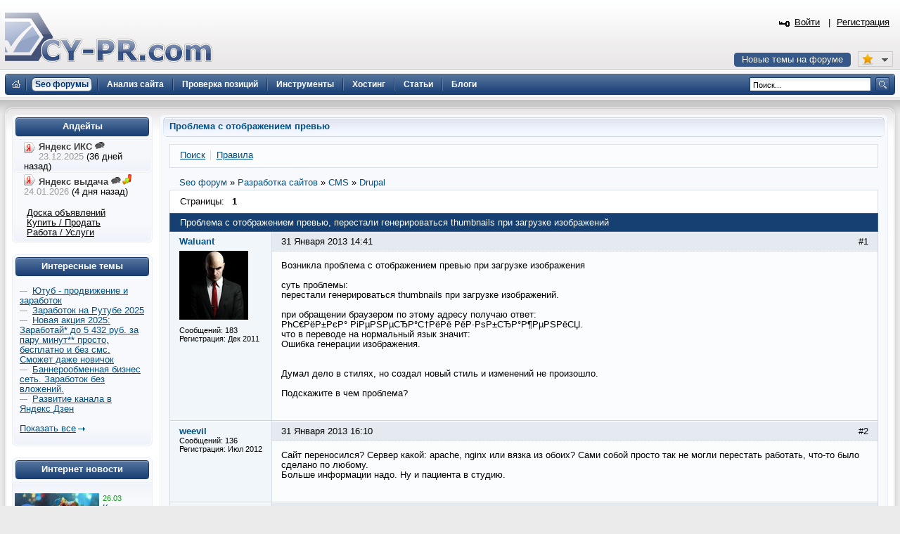

--- FILE ---
content_type: text/html; charset=UTF-8
request_url: https://www.cy-pr.com/forum/f86/t42574/
body_size: 10923
content:
<!DOCTYPE html PUBLIC "-//W3C//DTD XHTML 1.0 Strict//EN" "http://www.w3.org/TR/xhtml1/DTD/xhtml1-strict.dtd"><html xmlns="http://www.w3.org/1999/xhtml" lang="ru-RU"><head><title>Проблема с отображением превью</title><meta name="yandex-verification" content="476360b5277b20ca"/><meta name='wmail-verification' content='bd89c7e555a55b13fdebb56afc50302f' /><meta name="viewport" content="width=device-width, initial-scale=0.5"/><meta name="cypr-verification" content="b20db7b76d3309bd74cd9a7097f1154c"/><meta itemprop="image" property="og:image schema:image" content="https://www.cy-pr.com/images/soc_logo.png"/><meta name="google-site-verification" content="r9qQELXUH2gFHZhqciF_Rf37prXZNOo5TY0w6g2Ytm0"/><meta http-equiv="Content-Type" content="text/html; charset=UTF-8" />
<meta name="robots" content="noarchive" />
<meta name="keywords" content="раскрутка сайта, тиц, pr, помощь, дизайн, php, программирование, партнёрки,веб-мастер, seo, cео, seo форум, seo forum, форум seo, forum seo, форум сео, сео форум, оптимизация, поисковая оптимизация, раскрутка, рейтинги каталоги, поисковые системы, яндекс, google, yandex, webalta, gogo, mail,  rambler, рамблер, вебальта, бегун, begun, яндекс директ, дизайн, веб-дизайн, скрипты, mysql, php, apache, joomla, dle, flash, флеш, реклама, интернет" />
<meta name="description" content="Возникла проблема с отображением превью при загрузке изображения суть проблемы: перестали генерироваться thumbnails при загрузке изображений. при обращении браузером по этому адресу получаю ответ: РћС€РёР±РєР° РіРµРЅРµСЂР°С†РёРё РёР·РѕР±СЂР°Р¶РµРЅРёСЏ. что в переводе на нормальный язык значит: Ошибка генерации изображения. Думал дело в стилях, но создал новый стиль и изменений не произошло. Подскажите в чем проблема?" />
<link href="/bitrix/js/main/core/css/core.css?1325750138" type="text/css" rel="stylesheet" />
<link href="/bitrix/templates/cypr/components/bitrix/forum/t5/style.css?1485473714" type="text/css" rel="stylesheet" />
<link href="/bitrix/templates/cypr/components/bitrix/forum/t5/themes/blue/style.css?1327872126" type="text/css" rel="stylesheet" />
<link href="/bitrix/templates/cypr/components/bitrix/forum/t5/styles/additional.css?1326189198" type="text/css" rel="stylesheet" />
<link href="/bitrix/templates/cypr/components/bitrix/forum/t5/bitrix/forum.topic.read/.default/style.css?1326185606" type="text/css" rel="stylesheet" />
<link href="/bitrix/templates/cypr/template_styles.css?1643650564" type="text/css" rel="stylesheet" />
<script type="text/javascript" src="/bitrix/js/main/core/core.js?1483388228"></script>
<script type="text/javascript">BX.message({'LANGUAGE_ID':'ru','FORMAT_DATE':'DD.MM.YYYY','FORMAT_DATETIME':'DD.MM.YYYY HH:MI:SS','COOKIE_PREFIX':'cypr','bitrix_sessid':'6c9bc4d38281169e2931fc3ebc25fa97','SITE_ID':'s1','JS_CORE_LOADING':'Загрузка...','JS_CORE_WINDOW_CLOSE':'Закрыть','JS_CORE_WINDOW_EXPAND':'Развернуть','JS_CORE_WINDOW_NARROW':'Свернуть в окно','JS_CORE_WINDOW_SAVE':'Сохранить','JS_CORE_WINDOW_CANCEL':'Отменить','JS_CORE_H':'ч','JS_CORE_M':'м','JS_CORE_S':'с'})</script>
<script type="text/javascript" src="/bitrix/js/main/core/core_ajax.js?1484426508"></script>
<script type="text/javascript" src="/bitrix/js/main/session.js?1302168728"></script>
<script type="text/javascript">
bxSession.Expand(1440, '6c9bc4d38281169e2931fc3ebc25fa97', false, '9c1bc481a7b1437d63187a64a7f51ac6');
</script>
<script src="/bitrix/js/main/utils.js"></script>
<script src="/bitrix/components/bitrix/forum.interface/templates/.default/script.js"></script>
<script type="text/javascript">var ajaxMessages = {wait:"Загрузка..."}</script>
<script src="/bitrix/js/main/cphttprequest.js"></script>
<script type="text/javascript">var afav=[''];</script>
<!--[if lt IE 8]>
<link rel="stylesheet" href="/bitrix/templates/cypr/ie.css" type="text/css"/>
<![endif]-->
<!--[if lt IE 7]>
<script type="text/javascript" src="/bitrix/templates/cypr/minmax.js"></script>
<![endif]-->
<script type="text/javascript" src="/js/m.js?v189"></script><link rel="apple-touch-icon" sizes="180x180" href="/apple-touch-icon.png">
<link rel="icon" type="image/png" sizes="32x32" href="/favicon-32x32.png">
<link rel="icon" type="image/png" sizes="16x16" href="/favicon-16x16.png">
<link rel="mask-icon" href="/safari-pinned-tab.svg" color="#5bbad5">
<meta name="msapplication-TileColor" content="#2d89ef">
<meta name="theme-color" content="#ffffff"></head>
<body>
<div class="l-container"><div class="l-header"><h1><a href="/">&nbsp;<span></span></a></h1>


<div id="hb2">


</div>

<div id="newt"><a href="#">Новые темы на форуме</a></div>
<span id="fav_menu">
<a class="first"><b class="fav_unchecked"></b>&nbsp;&nbsp;</a>
<ul><li><a>Нет сайтов в избранном</a></li></ul>
</span>
<div class="b-h-mainmenu"><div class="b-h-mainmenu_i g-clean"><ul><li id="selected"><a class="seof" href="/forum/"><span>Seo форумы</span></a></li>
<li><a href="/a/"><span>Анализ сайта</span></a></li>
<li><a href="/positions/"><span>Проверка позиций</span></a></li>
<li><a href="/tools/"><span>Инструменты</span></a></li>
<li><a href="/hosting/"><span>Хостинг</span></a></li>
<li><a href="/articles/"><span>Статьи</span></a></li>
<li><a href="/blog/"><span>Блоги</span></a></li>
</ul><b class="g-bg bg-h-mainmenu_l"></b><b class="bg-h-mainmenu_r"></b></div></div><div class="b-h_enter-top"><div class="b-h-enter_form" id="eform"><form id="l" method="post" action="/auth/"><fieldset><input type="hidden" name="backurl" value="/forum/f86/t42574/"/><input type="hidden" name="AUTH_FORM" value="Y" /><input type="hidden" name="TYPE" value="AUTH"/>
<label>Логин:</label><input type="text" name="USER_LOGIN" value="" class="text-t1"/><label>Пароль:</label><input type="password" name="USER_PASSWORD" class="text-t1" />
<p></p><p class="g-tac"><a href="#" class="button-blue" onclick="document.forms['l'].submit();">Войти</a></p>
</fieldset></form></div><a class="b-h_et-enter" href="#" onclick="sh();return false;">Войти</a> | <a id="reg" href="#" rel="/auth/?register=yes&amp;backurl=%2Fforum%2Ff86%2Ft42574%2F">Регистрация</a></div><div class="b-h-sitesearch"><form id="s" action="/search/"><fieldset><legend>Поиск по сайту</legend><input name="q" type="text" class="text" value="Поиск..." onfocus="if(this.value=='Поиск...') this.value='';" onblur="if (this.value=='') this.value='Поиск...'"/><a href="#" class="submit" onclick="document.forms['s'].submit();"></a></fieldset></form></div><a href="/" class="b-h-home" title="Главная"></a><div class="b-h-aside"></div></div>
<div class="l-wrapper"><div class="l-wrapper_bgb"><div class="l-wrapper_bgl"><div class="l-wrapper_bgr g-clean">
<b class="g-bg bg-wrapper_lt"></b><b class="g-bgr bg-wrapper_rt"></b><div class="l-content"><div class="l-content-i"><div class="b-main"><span class="b-main_head"><b class="bg-main_head-m"></b><b class="g-bg bg-main_head-l"></b><b class="g-bg bg-main_head-r"></b></span>
<div class="b-main_header"><span class="b-main_htext">Проблема с отображением превью<b class="g-bg bg-main_header-l"></b><b class="g-bg bg-main_header-r"></b></span></div>
<div class="b-main_body"><div class="b-main_body-i"><script src="/bitrix/templates/cypr/components/bitrix/forum/t5/script.js?1326185630" type="text/javascript"></script><div class="forum-info-box forum-menu-box">
	<div class="forum-info-box-inner">
		<span class="forum-menu-item forum-menu-item-first forum-menu-search"><a href="/forum/search/"><span>Поиск</span></a>&nbsp;</span>
		<span class="forum-menu-item forum-menu-item-last forum-menu-rules"><a href="/cypr/terms/"><span>Правила</span></a>&nbsp;</span>
	</div>
</div>

<div class="forum-breadcrumb forum-breadcrumb-top" itemscope itemtype="http://schema.org/BreadcrumbList"><span class="forum-crumb-item forum-crumb-first"><span itemprop="itemListElement" itemscope itemtype="http://schema.org/ListItem"><a itemprop="name" href="/forum/"><span itemprop="name">Seo форум</span></a><meta itemprop="position" content="1"/></span></span> <span class="forum-crumb-item"> <span>&raquo;&nbsp;</span><span itemprop="itemListElement" itemscope itemtype="http://schema.org/ListItem"><a itemprop="name" href="/forum/group4/"><span itemprop="name">Разработка сайтов</span></a><meta itemprop="position" content="2"/></span></span> <span class="forum-crumb-item"> <span>&raquo;&nbsp;</span><span itemprop="itemListElement" itemscope itemtype="http://schema.org/ListItem"><a itemprop="name" href="/forum/group10/"><span itemprop="name">CMS</span></a><meta itemprop="position" content="3"/></span></span> <span class="forum-crumb-item"> <span>&raquo;&nbsp;</span><span itemprop="itemListElement" itemscope itemtype="http://schema.org/ListItem"><a itemprop="name" href="/forum/f86/"><span itemprop="name">Drupal</span></a><meta itemprop="position" content="4"/></span></div><script type="text/javascript">
//<![CDATA[
	if (phpVars == null || typeof(phpVars) != "object")
	{
		var phpVars = {
			'ADMIN_THEME_ID': '.default',
			'titlePrefix': 'CY-PR.com - '};
	}
	phpVars['isAuthorized'] = 'N';
	if (typeof oText != "object")
	{
		var oText = {};
	}
	oText['wait_window'] = 'Загрузка...';
//]]>
window.oForumForm = {};
</script><script src="/bitrix/templates/cypr/components/bitrix/forum/t5/script.js?1326185630" type="text/javascript"></script><script src="/bitrix/templates/cypr/components/bitrix/forum/t5/bitrix/forum.topic.read/.default/script.js?1326185606" type="text/javascript"></script><div class="forum-navigation-box forum-navigation-top">
<div class="forum-page-navigation">	<span class="forum-page-title">Страницы:</span>
		<span class="forum-page-first forum-page-current">1</span>
</div><div class="forum-clear-float"></div>
</div><div class="forum-header-box"><div class="forum-header-options"></div>
<div class="forum-header-title"><span>Проблема с отображением превью, перестали генерироваться thumbnails при загрузке изображений</span></div></div>
<div class="forum-block-container">
<div class="forum-block-outer">
<!--FORUM_INNER--><div class="forum-block-inner">


			<!--MSG_467659--><table cellspacing="0" border="0" class="forum-post-table forum-post-first forum-post-odd " id="message467659">
				<tbody>
					<tr>
						<td class="forum-cell-user">
							<div class="forum-user-info">
<div class="forum-user-name"><a class="user" href="#71872" rel="nofollow" data-uid="71872"><span>Waluant</span></a></div>								<div class="forum-user-avatar"><a class="user" href="#71872" rel="nofollow" data-uid="71872"><img src="/upload/forum/avatar/8b2/8b204886cfbd70341b925198f1b44217.jpg" border="0" alt="" width="98" height="98" /></a></div>
								<div class="forum-user-additional">
									<span>Сообщений: <span>183</span></span>
									<span>Регистрация: <span>Дек 2011</span></span>

								</div>
							</div>
						</td>
						<td class="forum-cell-post">
							<div class="forum-post-date">
								<div class="forum-post-number">#1</div>
																<span>31 Января 2013 14:41</span>
							</div>
							<div class="forum-post-entry">
								<div class="forum-post-text" id="message_text_467659">Возникла проблема с отображением превью при загрузке изображения<br /><br />суть проблемы:<br />перестали генерироваться thumbnails при загрузке изображений.<br /><br />при обращении браузером по этому адресу получаю ответ:<br />РћС€РёР±РєР° РіРµРЅРµСЂР°С†РёРё РёР·РѕР±СЂР°Р¶РµРЅРёСЏ.<br />что в переводе на нормальный язык значит:<br />Ошибка генерации изображения.<br /><br /><br />Думал дело в стилях, но создал новый стиль и изменений не произошло.<br /><br />Подскажите в чем проблема?</div>
							</div>
							<div class="forum-action-links">
							</div>

						</td>
					</tr>
				</tbody>
			</table><!--MSG_END_467659-->



			<!--MSG_467708--><table cellspacing="0" border="0" class="forum-post-table forum-post-even " id="message467708">
				<tbody>
					<tr>
						<td class="forum-cell-user">
							<div class="forum-user-info">
<div class="forum-user-name"><a class="user" href="#97212" rel="nofollow" data-uid="97212"><span>weevil</span></a></div>								<div class="forum-user-register-avatar"><a class="user" href="#97212" rel="nofollow" data-uid="97212" title="Профиль автора сообщения"><span><!-- ie --></span></a></div>
								<div class="forum-user-additional">
									<span>Сообщений: <span>136</span></span>
									<span>Регистрация: <span>Июл 2012</span></span>

								</div>
							</div>
						</td>
						<td class="forum-cell-post">
							<div class="forum-post-date">
								<div class="forum-post-number">#2</div>
																<span>31 Января 2013 16:10</span>
							</div>
							<div class="forum-post-entry">
								<div class="forum-post-text" id="message_text_467708">Сайт переносился? Сервер какой: apache, nginx или вязка из обоих? Сами собой просто так не могли перестать работать, что-то было сделано по любому. <br />Больше информации надо. Ну и пациента в студию. </div>
							</div>
							<div class="forum-action-links">
							</div>

						</td>
					</tr>
				</tbody>
			</table><!--MSG_END_467708-->



			<!--MSG_467733--><table cellspacing="0" border="0" class="forum-post-table forum-post-odd " id="message467733">
				<tbody>
					<tr>
						<td class="forum-cell-user">
							<div class="forum-user-info">
<div class="forum-user-name"><a class="user" href="#71872" rel="nofollow" data-uid="71872"><span>Waluant</span></a></div>								<div class="forum-user-avatar"><a class="user" href="#71872" rel="nofollow" data-uid="71872"><img src="/upload/forum/avatar/8b2/8b204886cfbd70341b925198f1b44217.jpg" border="0" alt="" width="98" height="98" /></a></div>
								<div class="forum-user-additional">
									<span>Сообщений: <span>183</span></span>
									<span>Регистрация: <span>Дек 2011</span></span>

								</div>
							</div>
						</td>
						<td class="forum-cell-post">
							<div class="forum-post-date">
								<div class="forum-post-number">#3</div>
																<span>31 Января 2013 17:10</span>
							</div>
							<div class="forum-post-entry">
								<div class="forum-post-text" id="message_text_467733">Сайт не переносился, он работал нормально, я не обновлял наверное неделю, а потом бац!!!<br />И еще картинку в редакторе вставляю, ну в общем тело в студию:<br /><br /><a rel="nofollow" class="ol" data-url="http://vinmedical.com.ua/catalog/ultrazvukovaya-diagnostika/apparat-uzi-logic-e-bt11" href="#" target="_blank">vinmedical.com.ua/catalog/ultrazvukovaya-diagnostika/apparat-uzi-logic-e-bt11</a><br /><br />Веб сервер: Apache/2.2.22 (Unix) PHP5/5.3.18 with Suhosin-Patch </div>
							</div>
							<div class="forum-action-links">
							</div>

						</td>
					</tr>
				</tbody>
			</table><!--MSG_END_467733-->



			<!--MSG_467742--><table cellspacing="0" border="0" class="forum-post-table forum-post-even " id="message467742">
				<tbody>
					<tr>
						<td class="forum-cell-user">
							<div class="forum-user-info">
<div class="forum-user-name"><a class="user" href="#97212" rel="nofollow" data-uid="97212"><span>Александр</span></a></div>								<div class="forum-user-register-avatar"><a class="user" href="#97212" rel="nofollow" data-uid="97212" title="Профиль автора сообщения"><span><!-- ie --></span></a></div>
								<div class="forum-user-additional">
									<span>Сообщений: <span>136</span></span>
									<span>Регистрация: <span>Июл 2012</span></span>

								</div>
							</div>
						</td>
						<td class="forum-cell-post">
							<div class="forum-post-date">
								<div class="forum-post-number">#4</div>
																<span>31 Января 2013 17:23</span>
							</div>
							<div class="forum-post-entry">
								<div class="forum-post-text" id="message_text_467742"><table class="forum-quote"><thead><tr><th>Цитата</th></tr></thead><tbody><tr><td>Waluant пишет:<br />я не обновлял наверное неделю, а потом бац!!!</td></tr></tbody></table>а потом бац!!! что? обновил? <br />картинку в редакторе вставляю - это та что видна? там 2 с одинаковым именем. <br /><br />Какие права стоят на папку sites/default/files/styles и uc_product в ней в частности? </div>
							</div>
							<div class="forum-action-links">
							</div>

						</td>
					</tr>
				</tbody>
			</table><!--MSG_END_467742-->



			<!--MSG_467745--><table cellspacing="0" border="0" class="forum-post-table forum-post-odd " id="message467745">
				<tbody>
					<tr>
						<td class="forum-cell-user">
							<div class="forum-user-info">
<div class="forum-user-name"><a class="user" href="#71872" rel="nofollow" data-uid="71872"><span>Waluant</span></a></div>								<div class="forum-user-avatar"><a class="user" href="#71872" rel="nofollow" data-uid="71872"><img src="/upload/forum/avatar/8b2/8b204886cfbd70341b925198f1b44217.jpg" border="0" alt="" width="98" height="98" /></a></div>
								<div class="forum-user-additional">
									<span>Сообщений: <span>183</span></span>
									<span>Регистрация: <span>Дек 2011</span></span>

								</div>
							</div>
						</td>
						<td class="forum-cell-post">
							<div class="forum-post-date">
								<div class="forum-post-number">#5</div>
																<span>31 Января 2013 17:32</span>
							</div>
							<div class="forum-post-entry">
								<div class="forum-post-text" id="message_text_467745">да картинка та что видна в текстеправа 777<br />бац и началось (не обновлял)</div>
							</div>
							<div class="forum-action-links">
							</div>

						</td>
					</tr>
				</tbody>
			</table><!--MSG_END_467745-->



			<!--MSG_467747--><table cellspacing="0" border="0" class="forum-post-table forum-post-even " id="message467747">
				<tbody>
					<tr>
						<td class="forum-cell-user">
							<div class="forum-user-info">
<div class="forum-user-name"><a class="user" href="#71872" rel="nofollow" data-uid="71872"><span>Waluant</span></a></div>								<div class="forum-user-avatar"><a class="user" href="#71872" rel="nofollow" data-uid="71872"><img src="/upload/forum/avatar/8b2/8b204886cfbd70341b925198f1b44217.jpg" border="0" alt="" width="98" height="98" /></a></div>
								<div class="forum-user-additional">
									<span>Сообщений: <span>183</span></span>
									<span>Регистрация: <span>Дек 2011</span></span>

								</div>
							</div>
						</td>
						<td class="forum-cell-post">
							<div class="forum-post-date">
								<div class="forum-post-number">#6</div>
																<span>31 Января 2013 17:35</span>
							</div>
							<div class="forum-post-entry">
								<div class="forum-post-text" id="message_text_467747">я просто выложил инфу на сайт и увидел что нет превью</div>
							</div>
							<div class="forum-action-links">
							</div>

						</td>
					</tr>
				</tbody>
			</table><!--MSG_END_467747-->



			<!--MSG_467768--><table cellspacing="0" border="0" class="forum-post-table forum-post-odd " id="message467768">
				<tbody>
					<tr>
						<td class="forum-cell-user">
							<div class="forum-user-info">
<div class="forum-user-name"><a class="user" href="#97212" rel="nofollow" data-uid="97212"><span>Александр</span></a></div>								<div class="forum-user-register-avatar"><a class="user" href="#97212" rel="nofollow" data-uid="97212" title="Профиль автора сообщения"><span><!-- ie --></span></a></div>
								<div class="forum-user-additional">
									<span>Сообщений: <span>136</span></span>
									<span>Регистрация: <span>Июл 2012</span></span>

								</div>
							</div>
						</td>
						<td class="forum-cell-post">
							<div class="forum-post-date">
								<div class="forum-post-number">#7</div>
																<span>31 Января 2013 18:17</span>
							</div>
							<div class="forum-post-entry">
								<div class="forum-post-text" id="message_text_467768">Я про картинку спрашиваю, а про 2 папки. Кстати, не дурно еще узнать кто их владелец и тоже самое про папки родителей от корня: права и владелец. <br />Было - и не стало - это чудо. А чудес не бывает, на все есть причина. <br /><br />И еще, при чем тут thumbnail, если у вас стиль uc_product. Понимаю, что под thumbnails  имелась ввиду превьшка, но тем не менее - уточнить не лишним будет. </div>
							</div>
							<div class="forum-action-links">
							</div>

						</td>
					</tr>
				</tbody>
			</table><!--MSG_END_467768-->



			<!--MSG_467775--><table cellspacing="0" border="0" class="forum-post-table forum-post-even " id="message467775">
				<tbody>
					<tr>
						<td class="forum-cell-user">
							<div class="forum-user-info">
<div class="forum-user-name"><a class="user" href="#97212" rel="nofollow" data-uid="97212"><span>Александр</span></a></div>								<div class="forum-user-register-avatar"><a class="user" href="#97212" rel="nofollow" data-uid="97212" title="Профиль автора сообщения"><span><!-- ie --></span></a></div>
								<div class="forum-user-additional">
									<span>Сообщений: <span>136</span></span>
									<span>Регистрация: <span>Июл 2012</span></span>

								</div>
							</div>
						</td>
						<td class="forum-cell-post">
							<div class="forum-post-date">
								<div class="forum-post-number">#8</div>
																<span>31 Января 2013 18:22</span>
							</div>
							<div class="forum-post-entry">
								<div class="forum-post-text" id="message_text_467775">/admin/reports/status/php - сохраните как обычный html и куда-нить положите на скачивание - можно в зипе. или phpinfo() в php.php в корень. <br />или сами проверяйте установлена ли gd. </div>
							</div>
							<div class="forum-action-links">
							</div>

						</td>
					</tr>
				</tbody>
			</table><!--MSG_END_467775-->



			<!--MSG_467803--><table cellspacing="0" border="0" class="forum-post-table forum-post-odd " id="message467803">
				<tbody>
					<tr>
						<td class="forum-cell-user">
							<div class="forum-user-info">
<div class="forum-user-name"><a class="user" href="#71872" rel="nofollow" data-uid="71872"><span>Waluant</span></a></div>								<div class="forum-user-avatar"><a class="user" href="#71872" rel="nofollow" data-uid="71872"><img src="/upload/forum/avatar/8b2/8b204886cfbd70341b925198f1b44217.jpg" border="0" alt="" width="98" height="98" /></a></div>
								<div class="forum-user-additional">
									<span>Сообщений: <span>183</span></span>
									<span>Регистрация: <span>Дек 2011</span></span>

								</div>
							</div>
						</td>
						<td class="forum-cell-post">
							<div class="forum-post-date">
								<div class="forum-post-number">#9</div>
																<span>31 Января 2013 18:54</span>
							</div>
							<div class="forum-post-entry">
								<div class="forum-post-text" id="message_text_467803">скинул в личку</div>
							</div>
							<div class="forum-action-links">
							</div>

						</td>
					</tr>
				</tbody>
			</table><!--MSG_END_467803-->



			<!--MSG_467864--><table cellspacing="0" border="0" class="forum-post-table forum-post-even " id="message467864">
				<tbody>
					<tr>
						<td class="forum-cell-user">
							<div class="forum-user-info">
<div class="forum-user-name"><a class="user" href="#97212" rel="nofollow" data-uid="97212"><span>Александр</span></a></div>								<div class="forum-user-register-avatar"><a class="user" href="#97212" rel="nofollow" data-uid="97212" title="Профиль автора сообщения"><span><!-- ie --></span></a></div>
								<div class="forum-user-additional">
									<span>Сообщений: <span>136</span></span>
									<span>Регистрация: <span>Июл 2012</span></span>

								</div>
							</div>
						</td>
						<td class="forum-cell-post">
							<div class="forum-post-date">
								<div class="forum-post-number">#10</div>
																<span>31 Января 2013 20:20</span>
							</div>
							<div class="forum-post-entry">
								<div class="forum-post-text" id="message_text_467864">так, библиотека есть. если верить апи то сообщение гененрируется тут: <a rel="nofollow" class="ol" data-url="http://api.drupal.org/api/drupal/modules%21image%21image.module/function/image_style_deliver/7" href="#" target="_blank">http://api.drupal.org/api/drupal/modules%21image%21image.module/function/image_style_deliver/7</a><br />смотрите логи друпала, скорее всего будет что-то типа &quot;невозможно создать заданное изображение в xxxx&quot;  и на принт то, что у вас в абракадабре. <br /><br />Суть в том, что в этом месте друпал УЖЕ СУМЕЛ создать изображение и НЕ МОЖЕТ  положить его туда, куда надо. Причина скорее всего в том, что папке не доступна на запись. Или что-то с правами/владельцем или с чмодом. Проверяйте.</div>
							</div>
							<div class="forum-action-links">
							</div>

						</td>
					</tr>
				</tbody>
			</table><!--MSG_END_467864-->



			<!--MSG_470058--><table cellspacing="0" border="0" class="forum-post-table forum-post-odd " id="message470058">
				<tbody>
					<tr>
						<td class="forum-cell-user">
							<div class="forum-user-info">
<div class="forum-user-name"><a class="user" href="#71872" rel="nofollow" data-uid="71872"><span>Waluant</span></a></div>								<div class="forum-user-avatar"><a class="user" href="#71872" rel="nofollow" data-uid="71872"><img src="/upload/forum/avatar/8b2/8b204886cfbd70341b925198f1b44217.jpg" border="0" alt="" width="98" height="98" /></a></div>
								<div class="forum-user-additional">
									<span>Сообщений: <span>183</span></span>
									<span>Регистрация: <span>Дек 2011</span></span>

								</div>
							</div>
						</td>
						<td class="forum-cell-post">
							<div class="forum-post-date">
								<div class="forum-post-number">#11</div>
																<span>4 Февраля 2013 11:59</span>
							</div>
							<div class="forum-post-entry">
								<div class="forum-post-text" id="message_text_470058">С правами все нормально но в стилях пишет:<br />[LIST]<br />[*]<I>User error</I>: Division by zero в функции <I>theme_image_style_preview()</I> (строка <I>786</I> в файле <I>/var/www/html/modules/image/image.admin.inc</I>).<br />[*]<I>Warning</I>: array_intersect_key(): Argument #1 is not an array в функции <I>theme_image_style_preview()</I> (строка <I>788</I> в файле<I>/var/www/html/modules/image/image.admin.inc</I>).<br />[/LIST] <br /><br />[COLOR=#8c2e0b]т.е. в функции ошибка деления на ноль.[/COLOR]</div>
							</div>
							<div class="forum-action-links">
							</div>

						</td>
					</tr>
				</tbody>
			</table><!--MSG_END_470058-->



			<!--MSG_470159--><table cellspacing="0" border="0" class="forum-post-table forum-post-even " id="message470159">
				<tbody>
					<tr>
						<td class="forum-cell-user">
							<div class="forum-user-info">
<div class="forum-user-name"><a class="user" href="#97212" rel="nofollow" data-uid="97212"><span>Александр</span></a></div>								<div class="forum-user-register-avatar"><a class="user" href="#97212" rel="nofollow" data-uid="97212" title="Профиль автора сообщения"><span><!-- ie --></span></a></div>
								<div class="forum-user-additional">
									<span>Сообщений: <span>136</span></span>
									<span>Регистрация: <span>Июл 2012</span></span>

								</div>
							</div>
						</td>
						<td class="forum-cell-post">
							<div class="forum-post-date">
								<div class="forum-post-number">#12</div>
																<span>4 Февраля 2013 14:52</span>
							</div>
							<div class="forum-post-entry">
								<div class="forum-post-text" id="message_text_470159">Еще раз на всякий случай:Внимательно проверьте права на папках sites/default/files и sites/default/files/styles и напишите их тут. <br /><br />[FONT=Tahoma, Arial, Helvetica, sans-serif]Дальше. Проверьте настройки параметров генерации стилей. Стиль вроде как не стандартный - может там есть косяк. [/FONT]<br />[FONT=Tahoma, Arial, Helvetica, sans-serif]Еще 1 вариант - создать точно такой-же стиль, но с другим именем и в этом месте применить его. То есть у вас, например, uc_product - масштабирование и обрезка 150*200, нужно сделать, скажем, uc_product2 - масштабирование и обрезка 150*200 и подставить его в нужном месте (вероятно, в настройках отображения страницы) вместо uc_product. [/FONT]<br /> <br />[FONT=Tahoma, Arial, Helvetica, sans-serif]Если все хорошо, то этот оставить, а старый, если больше нигде не используется, удалить. [/FONT]</div>
<div class="forum-post-lastedit">
								<span class="forum-post-lastedit">Изменено: 
									<span class="forum-post-lastedit-user"><a class="user" href="#97212" data-uid="97212" rel="nofollow">Александр</a></span> - <span class="forum-post-lastedit-date">4 Февраля 2013 14:58</span>
							</span></div>							</div>
							<div class="forum-action-links">
							</div>

						</td>
					</tr>
				</tbody>
			</table><!--MSG_END_470159-->



			<!--MSG_470211--><table cellspacing="0" border="0" class="forum-post-table forum-post-odd " id="message470211">
				<tbody>
					<tr>
						<td class="forum-cell-user">
							<div class="forum-user-info">
<div class="forum-user-name"><a class="user" href="#16756" rel="nofollow" data-uid="16756"><span>wl5460ap</span></a></div>								<div class="forum-user-register-avatar"><a class="user" href="#16756" rel="nofollow" data-uid="16756" title="Профиль автора сообщения"><span><!-- ie --></span></a></div>
								<div class="forum-user-additional">
									<span>Сообщений: <span>77</span></span>
									<span>Регистрация: <span>Июн 2010</span></span>

								</div>
							</div>
						</td>
						<td class="forum-cell-post">
							<div class="forum-post-date">
								<div class="forum-post-number">#13</div>
																<span>4 Февраля 2013 16:23</span>
							</div>
							<div class="forum-post-entry">
								<div class="forum-post-text" id="message_text_470211">Здравствуйте.<br />В vinmedical.com.ua/sites/default/files/ у Вас есть файл .htaccess с содержимым <br />SetHandler Drupal_Security_Do_Not_Remove_See_SA_2006_006<br />Options None<br />Options +FollowSymLinks<br />Последнюю строку замените на<br />Options +SymLinksIfOwnerMatch<br />Виноват Ваш хостер. Изменились некоторые параметры сервера.</div>
							</div>
							<div class="forum-action-links">
							</div>

						</td>
					</tr>
				</tbody>
			</table><!--MSG_END_470211-->



			<!--MSG_471428--><table cellspacing="0" border="0" class="forum-post-table forum-post-even " id="message471428">
				<tbody>
					<tr>
						<td class="forum-cell-user">
							<div class="forum-user-info">
<div class="forum-user-name"><a class="user" href="#71872" rel="nofollow" data-uid="71872"><span>Waluant</span></a></div>								<div class="forum-user-avatar"><a class="user" href="#71872" rel="nofollow" data-uid="71872"><img src="/upload/forum/avatar/8b2/8b204886cfbd70341b925198f1b44217.jpg" border="0" alt="" width="98" height="98" /></a></div>
								<div class="forum-user-additional">
									<span>Сообщений: <span>183</span></span>
									<span>Регистрация: <span>Дек 2011</span></span>

								</div>
							</div>
						</td>
						<td class="forum-cell-post">
							<div class="forum-post-date">
								<div class="forum-post-number">#14</div>
																<span>6 Февраля 2013 11:07</span>
							</div>
							<div class="forum-post-entry">
								<div class="forum-post-text" id="message_text_471428">Спасибо попробую и отпишусь</div>
							</div>
							<div class="forum-action-links">
							</div>

						</td>
					</tr>
				</tbody>
			</table><!--MSG_END_471428-->



			<!--MSG_488022--><table cellspacing="0" border="0" class="forum-post-table forum-post-last forum-post-odd " id="message488022">
				<tbody>
					<tr>
						<td class="forum-cell-user">
							<div class="forum-user-info">
<div class="forum-user-name"><a class="user" href="#71872" rel="nofollow" data-uid="71872"><span>Waluant</span></a></div>								<div class="forum-user-avatar"><a class="user" href="#71872" rel="nofollow" data-uid="71872"><img src="/upload/forum/avatar/8b2/8b204886cfbd70341b925198f1b44217.jpg" border="0" alt="" width="98" height="98" /></a></div>
								<div class="forum-user-additional">
									<span>Сообщений: <span>183</span></span>
									<span>Регистрация: <span>Дек 2011</span></span>

								</div>
							</div>
						</td>
						<td class="forum-cell-post">
							<div class="forum-post-date">
								<div class="forum-post-number">#15</div>
																<span>2 Марта 2013 23:18</span>
							</div>
							<div class="forum-post-entry">
								<div class="forum-post-text" id="message_text_488022">Сам не понял что сделал (переустанавливал вручную права на папки), но все заработало. Всем большое спасибо. Тема закрыта.</div>
							</div>
							<div class="forum-action-links">
							</div>

						</td>
					</tr>
				</tbody>
 <tfoot>
<tr>
<td colspan="5" class="forum-column-footer">
<div class="forum-footer-inner">&nbsp;
</div>
</td>
</tr>
</tfoot></table><!--MSG_END_488022--></div><!--FORUM_INNER_END-->
</div>
</div><div class="forum-navigation-box forum-navigation-bottom">
<div class="forum-page-navigation">	<span class="forum-page-title">Страницы:</span>
		<span class="forum-page-first forum-page-current">1</span>
</div><div class="forum-clear-float"></div>
</div><script type="text/javascript">if (typeof oText != "object")
var oText = {};
oText['cdt'] = 'Тема будет удалена без возможности восстановления. Удалить? ';
oText['cdm'] = 'Сообщение будет удалено без возможности восстановления. Удалить? ';
oText['cdms'] = 'Сообщения будут удалены без возможности восстановления. Удалить?';
oText['ml'] = 'Скопируйте в буфер обмена адрес ссылки на это сообщение';
oText['no_data'] = 'Не указан список сообщений. Выберите сообщения.';
oText['no_action'] = 'Не выбрано действие. Выберите действие.';
oText['quote_text'] = 'пишет';
oText['show'] = 'Показать';
oText['hide'] = 'Скрыть';
oText['wait'] = 'Подождите...';
if (typeof phpVars != "object")
var phpVars = {};
phpVars.bitrix_sessid = '6c9bc4d38281169e2931fc3ebc25fa97';
if (typeof oForum != "object")
var oForum = {};
oForum.page_number = 1;
oForum.topic_read_url = '/forum/f86/t42574/';
function reply2author(name)
{
    name = name.replace(/&lt;/gi, "<").replace(/&gt;/gi, ">").replace(/&quot;/gi, "\"");
if (window.oLHE)
{
var content = '';
if (window.oLHE.sEditorMode == 'code')
content = window.oLHE.GetCodeEditorContent();
else
content = window.oLHE.GetEditorContent();
content += "[B]"+name+"[/B]";
content += " \n";
if (window.oLHE.sEditorMode == 'code')
window.oLHE.SetContent(content);
else
window.oLHE.SetEditorContent(content);
setTimeout(function() { window.oLHE.SetFocusToEnd();}, 300);
} 
return false;
}
</script>
<div class="forum-info-box forum-users-online">
	<div class="forum-info-box-inner">
		<span class="forum-users-online">Читают тему (гостей: <span>1</span>, пользователей: <span>0</span>, из них скрытых: <span>0</span>) </span>
	</div>
</div>
<div class='forum_post_form'></div></div></div><span class="b-main_foot"><b class="bg-main_foot-m"></b><b class="g-bg bg-main_foot-l"></b><b class="g-bg bg-main_foot-r"></b></span></div><div class="b-main">
<span class="b-main_head"><b class="bg-main_head-m"></b><b class="g-bg bg-main_head-l"></b><b class="g-bg bg-main_head-r"></b></span>
<div class="b-main_body"><div class="b-main_body-i" align="center">
<table class="forumlast"><thead><tr><td width="33%"><b class="blue">Новые темы</b></td><td width="33%"><b class="blue">Объявления</b></td><td width="33%"><b class="blue">Свободное общение</b></td></tr></thead><tbody><tr><td width="33%"><span class="b-articlesmall_info">21:46</span> <a href="/forum/f15/t27920/m1270909#message1270909">перводчик</a>&nbsp;<br/><span class="b-articlesmall_info">21:02</span> <a href="/forum/f21/t119751/m1270906#message1270906">Праздники кончились, а трафик так и не вернулся. Глюк или фильтр?</a>&nbsp;<br/><span class="b-articlesmall_info">17:37</span> <a href="/forum/f87/t119764/m1270887#message1270887">че по ПФ щас реально работает?? (кроме старья)</a>&nbsp;<br/><span class="b-articlesmall_info">17:21</span> <a href="/forum/f15/t119732/m1270881#message1270881">SEO-инструменты слепнут: Ahrefs и Semrush массово банят на сайтах из-за ИИ</a>&nbsp;<br/><span class="b-articlesmall_info">17:18</span> <a href="/forum/f68/t113600/m1270879#message1270879">Купить шаблон</a>&nbsp;<br/><span class="b-articlesmall_info">15:14</span> <a href="/forum/f63/t119677/m1270875#message1270875">DLE не создает бэкап с админки сайта, как быть?</a>&nbsp;<br/><span class="b-articlesmall_info">14:17</span> <a href="/forum/f44/t110175/m1270868#message1270868">Простая тема Вордпресс</a>&nbsp;<br/></td><td width="33%"><span class="b-articlesmall_info">01:44</span> <a href="/forum/f75/t119791/m1270912#message1270912">EM24.biz - обмен валют</a>&nbsp;<br/><span class="b-articlesmall_info">22:49</span> <a href="/forum/f50/t103623/m1270910#message1270910">Услуга чертежника и 3D моделирования</a>&nbsp;<br/><span class="b-articlesmall_info">21:17</span> <a href="/forum/f88/t117739/m1270907#message1270907">Belurk — высокоскоростные анонимные прокси от 0,24 рублей</a>&nbsp;<br/><span class="b-articlesmall_info">18:58</span> <a href="/forum/f75/t119558/m1270896#message1270896">CryptoGraph — Анонимный обмен криптовалют без KYC и AML</a>&nbsp;<br/><span class="b-articlesmall_info">18:44</span> <a href="/forum/f75/t119114/m1270895#message1270895">GoodsMoney.io</a>&nbsp;<br/><span class="b-articlesmall_info">18:41</span> <a href="/forum/f75/t118515/m1270894#message1270894">Volna.money</a>&nbsp;<br/><span class="b-articlesmall_info">17:25</span> <a href="/forum/f49/t118420/m1270883#message1270883">Создам под вашу нишу сетку сайтов-сателлитов для привлечения целевого трафика</a>&nbsp;<br/></td><td><span class="b-articlesmall_info">20:08</span> <a href="/forum/f35/t119743/m1270902#message1270902">Gartner обещал смерть SEO к 2026 году. Открываем метрику и проверяем</a>&nbsp;<br/><span class="b-articlesmall_info">20:07</span> <a href="/forum/f82/t119802/m1270901#message1270901">блокировка youtube 2026: ркн начинает «выдавливание». кто уже пробовал вк видео?</a>&nbsp;<br/><span class="b-articlesmall_info">17:34</span> <a href="/forum/f35/t118354/m1270886#message1270886">Осталось 3-5 месяцев до блокировки YouTube в России, — заявил Клименко</a>&nbsp;<br/><span class="b-articlesmall_info">15:18</span> <a href="/forum/f35/t119801/m1270799#message1270799">Win 10: Три месяца без обновлений. Как полёт? // Переезд на Win 11 или Linux</a>&nbsp;<br/><span class="b-articlesmall_info">16:25</span> <a href="/forum/f35/t116240/m1270750#message1270750">Подтягиваем физкультурку</a>&nbsp;<br/><span class="b-articlesmall_info">08:18</span> <a href="/forum/f35/t119795/m1270688#message1270688">Тренера &quot;Сочи&quot; обвинили, что он рулил через ChatGPT. Игрокам предложили не спать 28 часов</a>&nbsp;<br/><span class="b-articlesmall_info">08:09</span> <a href="/forum/f35/t119705/m1270614#message1270614">Владельцы &quot;китайцев&quot; 3-леток, признавайтесь честно — сгнили или едут?</a>&nbsp;<br/></td></tr></tbody></table>
</div></div><span class="b-main_foot"><b class="bg-main_foot-m"></b><b class="g-bg bg-main_foot-l"></b><b class="g-bg bg-main_foot-r"></b></span></div></div></div><div class="l-navigation"><div class="l-navigation-i"><div class="b-main"><span class="b-main_head"><b class="bg-main_head-m"></b><b class="g-bg bg-main_head-l"></b><b class="g-bg bg-main_head-r"></b></span><div class="b-main_header"><span class="b-main_htext">Апдейты<b class="g-bg bg-main_header-l"></b><b class="g-bg bg-main_header-r"></b></span></div><div class="b-main_body"><div class="b-main_body-i b-n-instr"><ul><li><b class="yi"></b><strong>Яндекс ИКС <a href="https://www.cy-pr.com/forum/f14/t119691/"><img src="/images/icons/talk.png" alt="Яндекс выдача"/></a></strong> <em>23.12.2025</em> (36 дней назад)</li><li class="last"><b class="yi"></b><strong>Яндекс выдача <a href="https://www.cy-pr.com/forum/f14/t119793/"><img src="/images/icons/talk.png" alt="Яндекс выдача"/></a><a href="/up/"><img alt="Мониторинг апдейтов" src="/images/icons/up.png"/></a></strong> <em>24.01.2026</em> (4 дня назад)</li></ul><br/>&nbsp;&nbsp;&nbsp;&nbsp;&nbsp;<a class="textlink2" href="/forum/group13/">Доска объявлений</a><br/>&nbsp;&nbsp;&nbsp;&nbsp;&nbsp;<a class="textlink2" href="/forum/group7/">Купить / Продать</a><br/>&nbsp;&nbsp;&nbsp;&nbsp;&nbsp;<a class="textlink2" href="/forum/group15/">Работа / Услуги</a><br/></div></div><span class="b-main_foot"><b class="bg-main_foot-m"></b><b class="g-bg bg-main_foot-l"></b><b class="g-bg bg-main_foot-r"></b></span></div>


<div class="b-main"><span class="b-main_head"><b class="bg-main_head-m"></b><b class="g-bg bg-main_head-l"></b><b class="g-bg bg-main_head-r"></b></span> 
<div class="b-main_header"><span class="b-main_htext">Интересные темы<b class="g-bg bg-main_header-l"></b><b class="g-bg bg-main_header-r"></b></span></div>
<div class="b-main_body"><div class="p10"><span class="b-articlesmall_info">&mdash;&nbsp;</span> <a href="/forum/f106/t115309/m1270908#message1270908">Ютуб - продвижение и заработок</a> <br/><span class="b-articlesmall_info">&mdash;&nbsp;</span> <a href="/forum/f106/t118704/m1270582#message1270582">Заработок на Рутубе 2025</a> <br/><span class="b-articlesmall_info">&mdash;&nbsp;</span> <a href="/forum/f106/t118148/m1270061#message1270061">Новая акция 2025: Заработай* до 5 432 руб. за пару минут** просто, бесплатно и без смс. Сможет даже новичок</a> <br/><span class="b-articlesmall_info">&mdash;&nbsp;</span> <a href="/forum/f106/t117261/m1269860#message1269860">Баннерообменная бизнес сеть. Заработок без вложений.</a> <br/><span class="b-articlesmall_info">&mdash;&nbsp;</span> <a href="/forum/f106/t102287/m1269442#message1269442">Развитие канала в Яндекс Дзен</a> <br/><p><br/>
<a href="https://www.cy-pr.com/forum/f106/" class="a-arrow">Показать все</a></p>

</div></div><span class="b-main_foot"><b class="bg-main_foot-m"></b><b class="g-bg bg-main_foot-l"></b><b class="g-bg bg-main_foot-r"></b></span></div>


<div class="b-main"><span class="b-main_head"><b class="bg-main_head-m"></b><b class="g-bg bg-main_head-l"></b><b class="g-bg bg-main_head-r"></b></span> 
<div class="b-main_header"><span class="b-main_htext">Интернет новости<b class="g-bg bg-main_header-l"></b><b class="g-bg bg-main_header-r"></b></span></div>
<div class="b-main_body"><div class="b-main_body-i p5"><div class="nline"><p><span class="b-articlesmall_info-date b-articlesmall_info"><a href="/news/se/15044/"><img class="preview_picture" src="/upload/iblock/cdb/cdb31931a43d807c59d0e12f9f4dafe2.jpg" width="120" height="68" alt="Как понравиться Google?"/></a>26.03</span><br/><a href="/news/se/15044/">Как понравиться Google?</a></p><div class="clear"></div><p><span class="b-articlesmall_info-date b-articlesmall_info">25.03</span>&nbsp;<a href="/news/socnet/15043/">Telegram заблокировали в Испании</a></p><p><span class="b-articlesmall_info-date b-articlesmall_info">25.03</span>&nbsp;<a href="/news/socnet/15042/">Власти РФ требуют от Telegram бороться с &quot;не такими&quot; новостями</a></p><p><span class="b-articlesmall_info-date b-articlesmall_info">23.03</span>&nbsp;<a href="/news/se/15041/">Microsoft покупает рекламу в выдаче Google для раскрутки Bing</a></p><p><span class="b-articlesmall_info-date b-articlesmall_info">22.03</span>&nbsp;<a href="/news/software/15040/">Google Gemini открыта для тестирования</a></p><p><span class="b-articlesmall_info-date b-articlesmall_info">21.03</span>&nbsp;<a href="/news/se/15039/">Yahoo! продолжает &quot;угрожать&quot; своим новым поиском</a></p></div><br/></div></div><span class="b-main_foot"><b class="bg-main_foot-m"></b><b class="g-bg bg-main_foot-l"></b><b class="g-bg bg-main_foot-r"></b></span></div>
<div class="b-main"><span class="b-main_head"><b class="bg-main_head-m"></b><b class="g-bg bg-main_head-l"></b><b class="g-bg bg-main_head-r"></b></span><div class="b-main_header"><span class="b-main_htext">Инструменты<b class="g-bg bg-main_header-l"></b><b class="g-bg bg-main_header-r"></b></span></div>
<div class="b-main_body"><div class="b-main_body-i b-n-menu"><ul><li><a href="/tools/favicon/">Favicon.ico генератор</a></li><li><a href="/tools/dns/">DNS записи домена</a></li><li><a href="/tools/analyzer/">Анализ контента</a></li><li><a href="/tools/css/">CSS оптимизатор</a></li><li><a href="/tools/masscheck/">Массовая проверка тИЦ и PR</a></li><li><a href="/tools/time/">Unixtime конвертер</a></li><li><a href="/tools/browser/">Определение ip</a></li><li><a href="/tools/speedtest/">Проверка скорости интернет</a></li></ul><a href="/tools/" class="a-arrow">Все инструменты</a>
</div></div><span class="b-main_foot"><b class="bg-main_foot-m"></b><b class="g-bg bg-main_foot-l"></b><b class="g-bg bg-main_foot-r"></b></span></div></div></div>
<b class="g-bg bg-wrapper_lb"></b><b class="g-bgr bg-wrapper_rb"></b>
</div></div></div></div>
<div class="l-semifooter"><span class="g-diblockie fgoogle"></span><span class="g-diblockie fyandex"></span><span class="g-diblockie fmail"></span><span class="g-diblockie frambler"></span><span class="g-diblockie fbing"></span><span class="g-diblockie fyahoo"></span></div>
<div class="l-footer"><div class="g-clean"><ul class="b-f_menu"><li><a href="/positions/">Проверка позиций</a></li><li><a href="/cypr/blog/">Новости сайта</a></li><li><a href="#" id="contact">Контакты</a></li><li><a href="/cypr/">О проекте</a></li></ul><ul class="b-f_menu"><li><a href="/cypr/ad/">Реклама</a></li><li><a href="/cypr/help/">Помощь</a></li><li><a href="/cypr/copyright/">Авторские права</a></li><li><a href="/cypr/terms/">Условия использования</a></li></ul><ul class="b-f_menu"><li><a href="/wiki/">SEO wiki</a></li><li><a href="/glossary/">Глоссарий</a></li><li><a href="/domains/">Домены</a></li><li><a href="/hosting/">Хостинг</a></li></ul>
</div><p>&copy; Сервис анализа сайтов <a href="/">CY-PR.com</a> 2008-2050</p>
</div></div><div class="none"><script type="text/javascript">document.write("<img src='//counter.yadro.ru/hit?t38.6;r" + escape(document.referrer) + ((typeof(screen)=="undefined")?"":";s"+screen.width+"*"+screen.height+"*"+(screen.colorDepth?screen.colorDepth:screen.pixelDepth)) + ";u" + escape(document.URL) + ";" + Math.random() + "' border=0 width=31 height=31 alt='' title='LiveInternet'>")</script>
</div><a href="#" class="scrollup">Вверх</a><script>
var Base64={_keyStr:"ABCDEFGHIJKLMNOPQRSTUVWXYZabcdefghijklmnopqrstuvwxyz0123456789+/=",encode:function(e){var t="";var n,r,i,s,o,u,a;var f=0;e=Base64._utf8_encode(e);while(f<e.length){n=e.charCodeAt(f++);r=e.charCodeAt(f++);i=e.charCodeAt(f++);s=n>>2;o=(n&3)<<4|r>>4;u=(r&15)<<2|i>>6;a=i&63;if(isNaN(r)){u=a=64}else if(isNaN(i)){a=64}t=t+this._keyStr.charAt(s)+this._keyStr.charAt(o)+this._keyStr.charAt(u)+this._keyStr.charAt(a)}return t},decode:function(e){var t="";var n,r,i;var s,o,u,a;var f=0;e=e.replace(/[^A-Za-z0-9+/=]/g,"");while(f<e.length){s=this._keyStr.indexOf(e.charAt(f++));o=this._keyStr.indexOf(e.charAt(f++));u=this._keyStr.indexOf(e.charAt(f++));a=this._keyStr.indexOf(e.charAt(f++));n=s<<2|o>>4;r=(o&15)<<4|u>>2;i=(u&3)<<6|a;t=t+String.fromCharCode(n);if(u!=64){t=t+String.fromCharCode(r)}if(a!=64){t=t+String.fromCharCode(i)}}t=Base64._utf8_decode(t);return t},_utf8_encode:function(e){e=e.replace(/rn/g,"n");var t="";for(var n=0;n<e.length;n++){var r=e.charCodeAt(n);if(r<128){t+=String.fromCharCode(r)}else if(r>127&&r<2048){t+=String.fromCharCode(r>>6|192);t+=String.fromCharCode(r&63|128)}else{t+=String.fromCharCode(r>>12|224);t+=String.fromCharCode(r>>6&63|128);t+=String.fromCharCode(r&63|128)}}return t},_utf8_decode:function(e){var t="";var n=0;var r=c1=c2=0;while(n<e.length){r=e.charCodeAt(n);if(r<128){t+=String.fromCharCode(r);n++}else if(r>191&&r<224){c2=e.charCodeAt(n+1);t+=String.fromCharCode((r&31)<<6|c2&63);n+=2}else{c2=e.charCodeAt(n+1);c3=e.charCodeAt(n+2);t+=String.fromCharCode((r&15)<<12|(c2&63)<<6|c3&63);n+=3}}return t}};
dk='d3d3LmN5LXByLmNvbQ==';
urd=Base64.decode(dk);if(location.hostname!=urd){window.location='https://'+urd;}</script></body></html>

--- FILE ---
content_type: text/css
request_url: https://www.cy-pr.com/bitrix/templates/cypr/components/bitrix/forum/t5/styles/additional.css?1326189198
body_size: 1998
content:
/* Spoiler */
table.forum-spoiler thead {
	cursor:pointer;
	cursor:hand;}
table.forum-spoiler thead div {
	padding-left: 15px; 
	background-image: url('../images/plus.gif');
	background-position: left center;
	background-repeat: no-repeat; }
table.forum-spoiler thead.forum-spoiler-head-open div {
	background-image: url('../images/minus.gif');}
/* /Spoiler */
td.forum-column-action, th.forum-column-action{width:5%}
/* Filter */
div.forum-filter-field{}
div.forum-filter-field label{display:block; width:10em; height:2em; float:left;}
div.forum-filter-field span{ display:block; height:2em; float:left;}
div.forum-filter-field span label{display:inline; height:2em; float:none;}
div.forum-filter-field div.forum-clear-float { clear: both; }
div.forum-filter div.forum-filter-forums label{display:block; width:10em; height:5em; float:left;}
div.forum-filter div.forum-filter-forums span{ display:block; height:5em; float:left;}
div.forum-filter div.forum-filter-forums span select.forum-filter-forums{height:4.5em;}
div.forum-filter input.search-input{width:400px;}
div.forum-filter select{width:250px;}

div.forum-filter-footer input{margin:0.2em;}
/*/Filter */

table.palette{border:1px solid gray; background-color:gray; border-collapse:collapse;}
table.palette td{border:1px solid gray; width:10px; height:10px; padding:0px; margin:0;}
table.palette td img{width:10px; height:10px; border:none; padding:0px; margin:0;}

/* Popups */
div.forum-popup-postform {
	width:502px;
	padding:0px; 
	margin:0;
	overflow:hidden; 
	color:black;}
div.forum-popup-postform table.forum-popup {
	border:1px solid gray;
	width:500px;
	background-color:white; 
	font-size:1em;
	cursor:default;}
div.forum-popup-postform table.forum-popup td {
	font-size:1em;
	border:none;
	background-color:white; 
	font-size:1em;}
div.forum-popup-postform table.forum-popup thead td {
	font-weight:bold;
	padding:0.5em 0.5em 0.1em 0.8em;
	font-size:1.1em;
	text-align:left;}
div.forum-popup-postform table.forum-popup thead td div.close{
	cursor:pointer;
	cursor:hand;
	background-image: url('images/close.gif');
	background-position: center center;
	background-repeat:no-repeat;
	overflow:hidden;
	width:13px;
	height:13px;
	float:right;}
div.forum-popup-postform table.forum-popup tbody td {padding:1em;}
div.forum-popup-postform table.forum-popup tbody td div.forum-field{width:100%;}
div.forum-popup-postform table.forum-popup tbody td div.forum-field span.title{width:100%; display:block;}
div.forum-popup-postform table.forum-popup tbody td div.forum-field input {width:95%;}
div.forum-popup-postform table.forum-popup tfoot td {padding:0.3em; text-align:center;}
/*/Popups */

/* Select with forums*/
select.forum-selector-single, select.forum-selector-multiple{width:250px;}
select.forum-selector-single optgroup, select.forum-selector-multiple optgroup{
	font-weight:normal;
	background:none;
	font-size:1em;
	font-style:normal;}
select.forum-selector-single option.active, select.forum-selector-multiple option.active {background-color:#DDDDDD;}
/* /Select*/

/* Pages User Profile */
div.forum-user-interests{float:none;clear:both;}
div.forum-user-information div.forum-user-photo{margin:10px;}
table.forum-post-table table.forum-table td{vertical-align:top;	padding:0.4em 1em;}

/* Tab controls*/
div.forum-tabs {margin:0; width:100%;}
div.forum-tabs div {margin:0; padding:0;}
div.forum-tabs div.forum-tabs-header{float:left;position:relative;left:1px;top:20px;z-index:100;width:220px;display:block;}
div.forum-tabs-header div.forum-profile-edit-inner div.tab-container{cursor:hand;cursor:pointer;padding:1px 0px 1px 1px;
	border-right:1px solid auto; border-left:0px none; border-top:0px none; border-bottom:0px none;}
div.forum-tabs-header div.forum-profile-edit-inner div.tab-container div{padding:5px 0px 5px 9px;}
div.forum-tabs-header div.forum-profile-edit-inner div.tab-container-selected{border-width:1px; border-right:1px solid white;cursor:default;}
div.forum-tabs-header div.forum-profile-edit-inner div.tab-container-selected div{padding:4px 0px 4px 8px;font-weight:bold;}

div.forum-tabs div.forum-tabs-body{margin-left:220px;display:block;border:none;z-index:99;}
div.forum-tabs div.forum-tabs-body div.forum-info-box{border-width:1px; display:block;zoom:0;float:left;width:500px;}
div.forum-tabs div.forum-tabs-body div.forum-info-box div.forum-info-box-inner{padding:20px 0px;}

div.forum-tabs div.forum-tabs-body table.forum-table {width:97%;}
div.forum-tabs div.forum-tabs-body table.forum-table th {white-space:normal;text-align:right;width:40%;background:none;border:none;padding:2px;
	margin:0;vertical-align:top;}
div.forum-tabs div.forum-tabs-body table.forum-table td {text-align:left;background:none;border:none;padding:2px;margin:0;vertical-align:top;}
div.forum-tabs div.forum-tabs-body table.forum-table tr.header th {text-align:center;}
div.forum-user-edit-buttons{margin:10px 0px 0px 220px;}
/* Forum page */
span.forum-option-subscribe div.forum-header-box {
	white-space:nowrap;}
/* Search page */
div.tags-cloud{
	padding-bottom:1em;}
/*/Search page */
/* PM */
div.out {width:200px; margin:0; padding:1px; border:1px solid; display:block; position:relative; top:0; text-align:left; background-color:none;
	line-height:10px;color:#DDDDDD;}
div.out1 {width:200px; padding:0; margin:0; display:block; position:relative; top:-12px;}
div.in {padding:0; font-size:9px; background-color:#DDDDDD;}
div.in1 {width:100%; text-align:center; padding:0; font-size:9px; font-weight:normal;}
tr.forum-pmessage-new td{font-weight:bold;}
span.forum-pmessage-action, span.forum-pmessage-move{float:left;}
div.forum-pmessage-navigation{float:right;}
table.forum-pmessages thead th {width:7em;}
span.forum-pmessage-recipient{white-space:nowrap;}
/*/PM */
div.forum-subscribes div {padding:0px 0px 0px 25px;}
div.forum-subscribes div.forum-group-buttons {padding:10px 0px 0px 0px;}
div.forum-smiles-line, div.forum-smiles-line a, div.forum-reply-field-bbcode div.forum-reply-field-showsmiles{float:left;}
div.forum-smiles-line span.forum-smiles-item{display:block;float:left;border:none;margin:0;padding:0;overflow:hidden;}
div.forum-smiles-line span.forum-smiles-item a{text-decoration:none;border:none;float:left;margin-right:5px;}
div.forum-smiles-line div.forum-smiles-item{float:left;}
div.forum-smiles-corrected{overflow:hidden;}

div.forum-reply-field-vote-question-title input{ width: 80%;}
div.forum-reply-field-vote-question {margin-bottom: 0.462em;}
div.forum-reply-field-vote-question label {margin-left:0.27em;}
ol.forum-reply-field-vote-answers input {width: 60%;}
ol.forum-reply-field-vote-answers li {margin-top: 0.462em;}
div.forum-post-vote{margin-bottom:0;}
div.forum-post-vote ol.vote-items-list, div.forum-post-vote ol.vote-items-list li {border: none;}
div.forum-post-vote div.voting-form-box {border:none; }

div.forum-post-vote ol.vote-items-list, div.forum-post-vote ol.vote-items-list li {
	margin: 0; padding: 0; border: none; font-size: 100%; list-style-type: none;}
div.forum-post-vote ol.vote-items-list li.vote-question-item {
	padding-bottom: 0.55em;}
div.forum-post-vote ol.vote-items-list ol {
	padding-left: 1em;}
li.vote-question-item div.vote-item-question {
	font-weight:bold;}
li.vote-answer-item {
	padding-bottom: 0.24em!important;}

div.vote-answer-item {
	width:100%; margin:0; padding:0; border:none; 
	display:block; position:relative; text-align:left;}
div.vote-answer-item-bar-inner {
	padding:0; 
	position:absolute;
	top:0;}
div.vote-answer-item-title-inner {
	width:100%; 
	padding-left:0.55em; 
	margin:0; 
	position:relative;}

body.forum-popup-body{padding:1.51em; font-size:0.75em;}

#forum-login-form-window{display:none; border:1px solid #000; background:#F5F5ED; padding:10px; z-index:10000; position:absolute;
	top:10%; left:45%; width:200px; color: #454545;}
a.forum-new-message-marker{color:red!important; margin-left:3px; text-decoration:none;}
div.forum-error{color:red;}
div.forum-note{color:green;}

div.forum-legend-info div.forum-legend-item{float:left;width:15em;}
div.forum-legend-info div.forum-legend-item div.forum-icon{margin:0;}
div.forum-legend-info div.forum-legend-item div.forum-icon-container{float:left;width:auto;padding-right:10px;}
div.forum-legend-info div.forum-legend-item span{display:block; white-space:nowrap;}

div.forum-main-footer div.forum-rapid-access-items{float:right;width:300px;display:block;border:none;text-align:right}
div.forum-main-footer div.forum-search-input{float:left;}
div.forum-main-footer div.forum-rapid-access-items select.forum-selector-single{width:250px;}
div.forum-main-footer div.forum-legend-info{margin-right:1em;display:block;border:none;overflow:hidden;}

div.forum-first-post{margin-bottom: 1em;}

.forum-rss-rss1, .forum-rss-rss2, .forum-rss-atom {
	background-repeat:no-repeat; 
	width:80px !important; 
	height:15px  !important; 
	display:block;
	margin:0px 0px 0px 2px;
	padding:0px;
	overflow:hidden;
	border:none;
	text-decoration:none;
	float:left;
}
.forum-rss-rss1{background-image: url(../images/rss1.gif);}
.forum-rss-rss2{background-image: url(../images/rss2.gif);}
.forum-rss-atom{background-image: url(../images/atom.gif);}
div.forum-user-description{margin-top:0.78em;font-size:0.9em;}
table.forum-forum-list-part{margin-bottom:0;}
form.forum-form{padding:0;margin:0;}